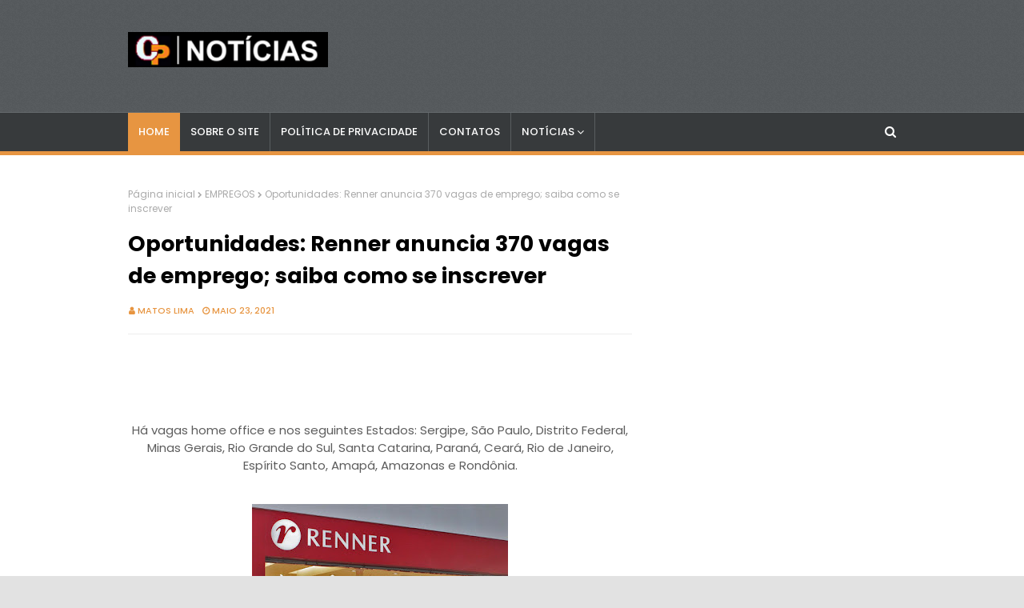

--- FILE ---
content_type: text/html; charset=utf-8
request_url: https://www.google.com/recaptcha/api2/aframe
body_size: 266
content:
<!DOCTYPE HTML><html><head><meta http-equiv="content-type" content="text/html; charset=UTF-8"></head><body><script nonce="CobaYh-Z--EzN-TU_m_6bA">/** Anti-fraud and anti-abuse applications only. See google.com/recaptcha */ try{var clients={'sodar':'https://pagead2.googlesyndication.com/pagead/sodar?'};window.addEventListener("message",function(a){try{if(a.source===window.parent){var b=JSON.parse(a.data);var c=clients[b['id']];if(c){var d=document.createElement('img');d.src=c+b['params']+'&rc='+(localStorage.getItem("rc::a")?sessionStorage.getItem("rc::b"):"");window.document.body.appendChild(d);sessionStorage.setItem("rc::e",parseInt(sessionStorage.getItem("rc::e")||0)+1);localStorage.setItem("rc::h",'1769038754145');}}}catch(b){}});window.parent.postMessage("_grecaptcha_ready", "*");}catch(b){}</script></body></html>

--- FILE ---
content_type: text/javascript; charset=UTF-8
request_url: https://www.contratandoprofessores.com/feeds/posts/default?alt=json-in-script&max-results=4&callback=jQuery112409592524117806169_1769038752183&_=1769038752184
body_size: 7202
content:
// API callback
jQuery112409592524117806169_1769038752183({"version":"1.0","encoding":"UTF-8","feed":{"xmlns":"http://www.w3.org/2005/Atom","xmlns$openSearch":"http://a9.com/-/spec/opensearchrss/1.0/","xmlns$blogger":"http://schemas.google.com/blogger/2008","xmlns$georss":"http://www.georss.org/georss","xmlns$gd":"http://schemas.google.com/g/2005","xmlns$thr":"http://purl.org/syndication/thread/1.0","id":{"$t":"tag:blogger.com,1999:blog-6510729633817421850"},"updated":{"$t":"2026-01-11T06:09:22.300-03:00"},"category":[{"term":"CONCURSOS"},{"term":"SÃO PAULO"},{"term":"EMPREGOS"},{"term":"PROCESSO SELETIVO"},{"term":"DICAS"},{"term":"EDUCAÇÃO"},{"term":"NOTÍCIAS"},{"term":"ECONOMIA"},{"term":"RIO DE JANEIRO"},{"term":"ESTÁGIOS"},{"term":"SETOR 3"},{"term":"CURSOS"},{"term":"BAHIA"},{"term":"PARANÁ"},{"term":"MINAS GERAIS"},{"term":"SANTA CATARINA"},{"term":"SESI\/SENAI"},{"term":"GOIÁS\/DF"},{"term":"PERNAMBUCO"},{"term":"BRASIL"},{"term":"SENAC\/SESC"},{"term":"CEARÁ"},{"term":"NACIONAL"},{"term":"BEM-ESTAR \u0026 SAÚDE"},{"term":"conc"}],"title":{"type":"text","$t":"CP Notícias"},"subtitle":{"type":"html","$t":""},"link":[{"rel":"http://schemas.google.com/g/2005#feed","type":"application/atom+xml","href":"https:\/\/www.contratandoprofessores.com\/feeds\/posts\/default"},{"rel":"self","type":"application/atom+xml","href":"https:\/\/www.blogger.com\/feeds\/6510729633817421850\/posts\/default?alt=json-in-script\u0026max-results=4"},{"rel":"alternate","type":"text/html","href":"https:\/\/www.contratandoprofessores.com\/"},{"rel":"hub","href":"http://pubsubhubbub.appspot.com/"},{"rel":"next","type":"application/atom+xml","href":"https:\/\/www.blogger.com\/feeds\/6510729633817421850\/posts\/default?alt=json-in-script\u0026start-index=5\u0026max-results=4"}],"author":[{"name":{"$t":"Matos Lima"},"uri":{"$t":"http:\/\/www.blogger.com\/profile\/13497687178426173044"},"email":{"$t":"noreply@blogger.com"},"gd$image":{"rel":"http://schemas.google.com/g/2005#thumbnail","width":"16","height":"16","src":"https:\/\/img1.blogblog.com\/img\/b16-rounded.gif"}}],"generator":{"version":"7.00","uri":"http://www.blogger.com","$t":"Blogger"},"openSearch$totalResults":{"$t":"8140"},"openSearch$startIndex":{"$t":"1"},"openSearch$itemsPerPage":{"$t":"4"},"entry":[{"id":{"$t":"tag:blogger.com,1999:blog-6510729633817421850.post-1943346184633034761"},"published":{"$t":"2026-01-09T12:11:00.001-03:00"},"updated":{"$t":"2026-01-09T12:11:39.884-03:00"},"title":{"type":"text","$t":"Processo Seletivo em RJ com 124 vagas e salários de até R$ 6.248,54"},"content":{"type":"html","$t":"\u003Ch1\u003E\u003Cdiv class=\"separator\" style=\"clear: both; text-align: center;\"\u003E\u003Ca href=\"https:\/\/blogger.googleusercontent.com\/img\/b\/R29vZ2xl\/AVvXsEjUAsTQlPQIrc79YsUunm3Weoub-PO4EUZXriCNEj_JXp9ML87Tvw6PgQeQLNxRLjKcQylxjM7LdFhDg9AOE8b1l1vKOFOwGP3UprFhgXuBLEwp7n74zilxs6vAHBRHfF_wdzISWzJB12rLMbEx-HMQZHvuLoP6wy0B4CbJ4pR9trXp8wtrapZCVjrNqKM\/s2354\/TDGYASHJ2DSA.png\" imageanchor=\"1\" style=\"margin-left: 1em; margin-right: 1em;\"\u003E\u003Cimg border=\"0\" data-original-height=\"1487\" data-original-width=\"2354\" height=\"202\" src=\"https:\/\/blogger.googleusercontent.com\/img\/b\/R29vZ2xl\/AVvXsEjUAsTQlPQIrc79YsUunm3Weoub-PO4EUZXriCNEj_JXp9ML87Tvw6PgQeQLNxRLjKcQylxjM7LdFhDg9AOE8b1l1vKOFOwGP3UprFhgXuBLEwp7n74zilxs6vAHBRHfF_wdzISWzJB12rLMbEx-HMQZHvuLoP6wy0B4CbJ4pR9trXp8wtrapZCVjrNqKM\/s320\/TDGYASHJ2DSA.png\" width=\"320\" \/\u003E\u003C\/a\u003E\u003C\/div\u003E\u003Cbr \/\u003E\u003Cspan style=\"font-family: arial;\"\u003E\u003Cbr \/\u003E\u003C\/span\u003E\u003C\/h1\u003E\n\n\u003Cp\u003E\u003Cspan style=\"font-family: arial;\"\u003E\nNo estado do Rio de Janeiro, a\u0026nbsp;\u003Ca href=\"https:\/\/cabofrio.rj.gov.br\/\" style=\"background-color: white; box-sizing: border-box; color: #205c98; font-weight: bold; margin: 0px; padding: 0px; text-align: justify; text-decoration-line: none; text-indent: 40px;\" target=\"_blank\"\u003EPrefeitura de Cabo Frio\u003C\/a\u003E\u0026nbsp;anunciou a abertura de um \u003Cstrong\u003EProcesso Seletivo\u003C\/strong\u003E com o objetivo de \u003Cstrong\u003Econtratar profissionais\u003C\/strong\u003E para atuação por tempo determinado, com \u003Cstrong\u003Esalários de R$ 3.124,28 a R$ 6.248,54\u003C\/strong\u003E e jornadas de \u003Cstrong\u003E30 a 44 horas semanais\u003C\/strong\u003E.\n\u003C\/span\u003E\u003C\/p\u003E\n\n\u003Cp\u003E\u003Cspan style=\"font-family: arial;\"\u003E\nAs oportunidades são para candidatos com \u003Cstrong\u003Eensino fundamental, médio, técnico e superior\u003C\/strong\u003E, conforme o cargo, além de outros requisitos previstos no edital (como \u003Cstrong\u003Eregistro em conselho\u003C\/strong\u003E quando aplicável e \u003Cstrong\u003ECNH\u003C\/strong\u003E em algumas funções).\n\u003C\/span\u003E\u003C\/p\u003E\n\n\u003Cspan style=\"font-family: arial;\"\u003E\u003C!--🔥 ANÚNCIO 1 – APÓS BLOCO INICIAL--\u003E\n\u003Cscript async=\"\" crossorigin=\"anonymous\" src=\"https:\/\/pagead2.googlesyndication.com\/pagead\/js\/adsbygoogle.js?client=ca-pub-7665980295957461\"\u003E\u003C\/script\u003E\n\u003C\/span\u003E\u003Cins class=\"adsbygoogle\" data-ad-client=\"ca-pub-7665980295957461\" data-ad-format=\"auto\" data-ad-slot=\"3583816856\" data-full-width-responsive=\"true\" style=\"display: block;\"\u003E\u003C\/ins\u003E\n\u003Cspan style=\"font-family: arial;\"\u003E\u003Cscript\u003E\n     (adsbygoogle = window.adsbygoogle || []).push({});\n\u003C\/script\u003E\n\n\u003C\/span\u003E\u003Ch2\u003E\u003Cspan style=\"font-family: arial;\"\u003ECargos e vagas\u003C\/span\u003E\u003C\/h2\u003E\n\n\u003Ch3\u003E\u003Cspan style=\"font-family: arial;\"\u003EGrupo I\u003C\/span\u003E\u003C\/h3\u003E\n\u003Cul\u003E\n  \u003Cli\u003E\u003Cspan style=\"font-family: arial;\"\u003EAuxiliar de Serviços Gerais (12 vagas)\u003C\/span\u003E\u003C\/li\u003E\n  \u003Cli\u003E\u003Cspan style=\"font-family: arial;\"\u003EMotorista (1 vaga)\u003C\/span\u003E\u003C\/li\u003E\n  \u003Cli\u003E\u003Cspan style=\"font-family: arial;\"\u003EMotorista II (1 vaga)\u003C\/span\u003E\u003C\/li\u003E\n  \u003Cli\u003E\u003Cspan style=\"font-family: arial;\"\u003EVigia (3 vagas)\u003C\/span\u003E\u003C\/li\u003E\n  \u003Cli\u003E\u003Cspan style=\"font-family: arial;\"\u003EAuxiliar Administrativo (36 vagas)\u003C\/span\u003E\u003C\/li\u003E\n  \u003Cli\u003E\u003Cspan style=\"font-family: arial;\"\u003ECuidador (7 vagas)\u003C\/span\u003E\u003C\/li\u003E\n  \u003Cli\u003E\u003Cspan style=\"font-family: arial;\"\u003EAuxiliar de Saúde Bucal (3 vagas)\u003C\/span\u003E\u003C\/li\u003E\n  \u003Cli\u003E\u003Cspan style=\"font-family: arial;\"\u003ETécnico em Enfermagem (14 vagas)\u003C\/span\u003E\u003C\/li\u003E\n  \u003Cli\u003E\u003Cspan style=\"font-family: arial;\"\u003ETécnico em Laboratório (1 vaga)\u003C\/span\u003E\u003C\/li\u003E\n\u003C\/ul\u003E\n\n\u003Ch3\u003E\u003Cspan style=\"font-family: arial;\"\u003EGrupo II\u003C\/span\u003E\u003C\/h3\u003E\n\u003Cul\u003E\n  \u003Cli\u003E\u003Cspan style=\"font-family: arial;\"\u003EEnfermeiro (20 vagas)\u003C\/span\u003E\u003C\/li\u003E\n  \u003Cli\u003E\u003Cspan style=\"font-family: arial;\"\u003EFarmacêutico (3 vagas)\u003C\/span\u003E\u003C\/li\u003E\n  \u003Cli\u003E\u003Cspan style=\"font-family: arial;\"\u003EAssistente Social (2 vagas)\u003C\/span\u003E\u003C\/li\u003E\n  \u003Cli\u003E\u003Cspan style=\"font-family: arial;\"\u003ENutricionista (2 vagas)\u003C\/span\u003E\u003C\/li\u003E\n  \u003Cli\u003E\u003Cspan style=\"font-family: arial;\"\u003EFisioterapeuta (2 vagas)\u003C\/span\u003E\u003C\/li\u003E\n  \u003Cli\u003E\u003Cspan style=\"font-family: arial;\"\u003EPsicólogo (2 vagas)\u003C\/span\u003E\u003C\/li\u003E\n  \u003Cli\u003E\u003Cspan style=\"font-family: arial;\"\u003EBiólogo (2 vagas)\u003C\/span\u003E\u003C\/li\u003E\n  \u003Cli\u003E\u003Cspan style=\"font-family: arial;\"\u003EFonoaudiólogo (1 vaga)\u003C\/span\u003E\u003C\/li\u003E\n  \u003Cli\u003E\u003Cspan style=\"font-family: arial;\"\u003EEducador Físico (1 vaga)\u003C\/span\u003E\u003C\/li\u003E\n  \u003Cli\u003E\u003Cspan style=\"font-family: arial;\"\u003EOdontólogo (1 vaga)\u003C\/span\u003E\u003C\/li\u003E\n\u003C\/ul\u003E\n\n\u003Ch3\u003E\u003Cspan style=\"font-family: arial;\"\u003EGrupo III\u003C\/span\u003E\u003C\/h3\u003E\n\u003Cul\u003E\n  \u003Cli\u003E\u003Cspan style=\"font-family: arial;\"\u003EMédico Módulo de Família (10 vagas)\u003C\/span\u003E\u003C\/li\u003E\n\u003C\/ul\u003E\n\n\u003Cspan style=\"font-family: arial;\"\u003E\u003C!--🔥 ANÚNCIO 2 – MEIO (APÓS LISTA DE VAGAS)--\u003E\n\u003Cscript async=\"\" crossorigin=\"anonymous\" src=\"https:\/\/pagead2.googlesyndication.com\/pagead\/js\/adsbygoogle.js?client=ca-pub-7665980295957461\"\u003E\u003C\/script\u003E\n\u003C\/span\u003E\u003Cins class=\"adsbygoogle\" data-ad-client=\"ca-pub-7665980295957461\" data-ad-format=\"auto\" data-ad-slot=\"3583816856\" data-full-width-responsive=\"true\" style=\"display: block;\"\u003E\u003C\/ins\u003E\n\u003Cspan style=\"font-family: arial;\"\u003E\u003Cscript\u003E\n     (adsbygoogle = window.adsbygoogle || []).push({});\n\u003C\/script\u003E\n\n\u003C\/span\u003E\u003Ch2\u003E\u003Cspan style=\"font-family: arial;\"\u003EInscrições\u003C\/span\u003E\u003C\/h2\u003E\n\n\u003Cp\u003E\u003Cspan style=\"font-family: arial;\"\u003E\nPara realizar a inscrição, o candidato deverá acessar o endereço eletrônico:\u0026nbsp;\u003Ca href=\"https:\/\/prossim.uerj.br\/\" style=\"background-color: white; box-sizing: border-box; color: #205c98; font-weight: bold; margin: 0px; padding: 0px; text-align: justify; text-decoration-line: none; text-indent: 40px;\" target=\"_blank\"\u003Ehttps:\/\/prossim.uerj.br\/\u003C\/a\u003E, dentro do período definido para cada grupo:\n\u003C\/span\u003E\u003C\/p\u003E\n\n\u003Cul\u003E\n  \u003Cli\u003E\u003Cspan style=\"font-family: arial;\"\u003E\u003Cstrong\u003EGrupo I:\u003C\/strong\u003E 5 a 21 de janeiro de 2026 (até 16h do último dia)\u003C\/span\u003E\u003C\/li\u003E\n  \u003Cli\u003E\u003Cspan style=\"font-family: arial;\"\u003E\u003Cstrong\u003EGrupo II:\u003C\/strong\u003E 12 a 23 de fevereiro de 2026 (até 16h do último dia)\u003C\/span\u003E\u003C\/li\u003E\n  \u003Cli\u003E\u003Cspan style=\"font-family: arial;\"\u003E\u003Cstrong\u003EGrupo III:\u003C\/strong\u003E 20 a 30 de março de 2026 (até 16h do último dia)\u003C\/span\u003E\u003C\/li\u003E\n\u003C\/ul\u003E\n\n\u003Ch2\u003E\u003Cspan style=\"font-family: arial;\"\u003EEtapas da seleção\u003C\/span\u003E\u003C\/h2\u003E\n\n\u003Cp\u003E\u003Cspan style=\"font-family: arial;\"\u003E\nComo forma de seleção, os candidatos serão avaliados mediante \u003Cstrong\u003Eanálise de currículo\u003C\/strong\u003E, de acordo com os critérios de pontuação previstos no edital.\n\u003C\/span\u003E\u003C\/p\u003E\n\n\u003Ch2\u003E\u003Cspan style=\"font-family: arial;\"\u003EValidade\u003C\/span\u003E\u003C\/h2\u003E\n\n\u003Cp\u003E\u003Cspan style=\"font-family: arial;\"\u003E\nO prazo de validade do Processo Seletivo é de \u003Cstrong\u003E12 meses\u003C\/strong\u003E, a contar da data da homologação, com possibilidade de prorrogação por igual período.\n\u003C\/span\u003E\u003C\/p\u003E\n\n\u003Cspan style=\"font-family: arial;\"\u003E\u003C!--🔥 ANÚNCIO 3 – FINAL--\u003E\n\u003Cscript async=\"\" crossorigin=\"anonymous\" src=\"https:\/\/pagead2.googlesyndication.com\/pagead\/js\/adsbygoogle.js?client=ca-pub-7665980295957461\"\u003E\u003C\/script\u003E\n\u003C\/span\u003E\u003Cins class=\"adsbygoogle\" data-ad-client=\"ca-pub-7665980295957461\" data-ad-format=\"auto\" data-ad-slot=\"3583816856\" data-full-width-responsive=\"true\" style=\"display: block;\"\u003E\u003C\/ins\u003E\n\u003Cspan style=\"font-family: arial;\"\u003E\u003Cscript\u003E\n     (adsbygoogle = window.adsbygoogle || []).push({});\n\u003C\/script\u003E\n\n\u003C\/span\u003E\u003Ch2\u003E\u003Cspan style=\"font-family: arial;\"\u003EMais informações\u003C\/span\u003E\u003C\/h2\u003E\n\n\u003Cp\u003E\u003Cspan style=\"font-family: arial;\"\u003E\nMais detalhes, requisitos e critérios de pontuação podem ser consultados no \u003Cstrong\u003Eedital completo\u003C\/strong\u003E divulgado pela Prefeitura de Cabo Frio.\n\u003C\/span\u003E\u003C\/p\u003E\n"},"link":[{"rel":"replies","type":"application/atom+xml","href":"https:\/\/www.contratandoprofessores.com\/feeds\/1943346184633034761\/comments\/default","title":"Postar comentários"},{"rel":"replies","type":"text/html","href":"https:\/\/www.contratandoprofessores.com\/2026\/01\/processo-seletivo-em-rj-com-124-vagas-e.html#comment-form","title":"0 Comentários"},{"rel":"edit","type":"application/atom+xml","href":"https:\/\/www.blogger.com\/feeds\/6510729633817421850\/posts\/default\/1943346184633034761"},{"rel":"self","type":"application/atom+xml","href":"https:\/\/www.blogger.com\/feeds\/6510729633817421850\/posts\/default\/1943346184633034761"},{"rel":"alternate","type":"text/html","href":"https:\/\/www.contratandoprofessores.com\/2026\/01\/processo-seletivo-em-rj-com-124-vagas-e.html","title":"Processo Seletivo em RJ com 124 vagas e salários de até R$ 6.248,54"}],"author":[{"name":{"$t":"Ana Hilda"},"uri":{"$t":"http:\/\/www.blogger.com\/profile\/11576709688666391642"},"email":{"$t":"noreply@blogger.com"},"gd$image":{"rel":"http://schemas.google.com/g/2005#thumbnail","width":"16","height":"16","src":"https:\/\/img1.blogblog.com\/img\/b16-rounded.gif"}}],"media$thumbnail":{"xmlns$media":"http://search.yahoo.com/mrss/","url":"https:\/\/blogger.googleusercontent.com\/img\/b\/R29vZ2xl\/AVvXsEjUAsTQlPQIrc79YsUunm3Weoub-PO4EUZXriCNEj_JXp9ML87Tvw6PgQeQLNxRLjKcQylxjM7LdFhDg9AOE8b1l1vKOFOwGP3UprFhgXuBLEwp7n74zilxs6vAHBRHfF_wdzISWzJB12rLMbEx-HMQZHvuLoP6wy0B4CbJ4pR9trXp8wtrapZCVjrNqKM\/s72-c\/TDGYASHJ2DSA.png","height":"72","width":"72"},"thr$total":{"$t":"0"}},{"id":{"$t":"tag:blogger.com,1999:blog-6510729633817421850.post-8494209467679387819"},"published":{"$t":"2026-01-09T11:20:00.002-03:00"},"updated":{"$t":"2026-01-09T11:20:11.870-03:00"},"title":{"type":"text","$t":"Concurso Público do CRFa-1ª Região no RJ: salários de R$ 2.777,41 a R$ 4.862,45"},"content":{"type":"html","$t":"\u003Ch1\u003E\u003Cdiv class=\"separator\" style=\"clear: both; text-align: center;\"\u003E\u003Ca href=\"https:\/\/blogger.googleusercontent.com\/img\/b\/R29vZ2xl\/AVvXsEisjembd3g8ZUoKzko8eWzavSznjKxwOb1l0XxQmv0iogS7PpW_wTSjlmuahAK8VO_vkjzCQsYBacXkLQJFztY4usY46ylx6i7URc6Qd5QAynRVVtShixcjU9Kv71TRxGZhj0dpMx4oCijZ06YGAxs1u3x3vFydJtZA3NNEEMAAM1pU6Z3CT9a912fxWNg\/s2354\/dtgsayhuj2dsa.png\" imageanchor=\"1\" style=\"margin-left: 1em; margin-right: 1em;\"\u003E\u003Cimg border=\"0\" data-original-height=\"1487\" data-original-width=\"2354\" height=\"202\" src=\"https:\/\/blogger.googleusercontent.com\/img\/b\/R29vZ2xl\/AVvXsEisjembd3g8ZUoKzko8eWzavSznjKxwOb1l0XxQmv0iogS7PpW_wTSjlmuahAK8VO_vkjzCQsYBacXkLQJFztY4usY46ylx6i7URc6Qd5QAynRVVtShixcjU9Kv71TRxGZhj0dpMx4oCijZ06YGAxs1u3x3vFydJtZA3NNEEMAAM1pU6Z3CT9a912fxWNg\/s320\/dtgsayhuj2dsa.png\" width=\"320\" \/\u003E\u003C\/a\u003E\u003C\/div\u003E\u003Cbr \/\u003E\u003Cspan style=\"font-family: arial;\"\u003E\u003Cbr \/\u003E\u003C\/span\u003E\u003C\/h1\u003E\n\n\u003Cp\u003E\u003Cspan style=\"font-family: arial;\"\u003E\nO\u0026nbsp;\u003Ca href=\"https:\/\/crefono1.org.br\/\" style=\"background-color: white; box-sizing: border-box; color: #205c98; font-weight: bold; margin: 0px; padding: 0px; text-align: justify; text-decoration-line: none; text-indent: 40px;\" target=\"_blank\"\u003EConselho Regional De Fonoaudiologia Da 1ª Região - CRFa - 1ª Região\u003C\/a\u003E\u0026nbsp;anunciou a abertura de \u003Cstrong\u003EConcurso Público\u003C\/strong\u003E com o objetivo de \u003Cstrong\u003Econtratar e formar cadastro de reserva\u003C\/strong\u003E de profissionais para atuação no \u003Cstrong\u003ERio de Janeiro\u003C\/strong\u003E, com \u003Cstrong\u003Esalários de R$ 2.777,41 a R$ 4.862,45\u003C\/strong\u003E e \u003Cstrong\u003Ebenefícios\u003C\/strong\u003E.\n\u003C\/span\u003E\u003C\/p\u003E\n\n\u003Cp\u003E\u003Cspan style=\"font-family: arial;\"\u003E\nAs oportunidades contemplam candidatos de \u003Cstrong\u003Enível médio e nível superior\u003C\/strong\u003E, conforme o cargo pretendido, para jornada de \u003Cstrong\u003E30 a 40 horas semanais\u003C\/strong\u003E.\n\u003C\/span\u003E\u003C\/p\u003E\n\n\u003Cspan style=\"font-family: arial;\"\u003E\u003C!--🔥 ANÚNCIO 1 – APÓS BLOCO INICIAL--\u003E\n\u003Cscript async=\"\" crossorigin=\"anonymous\" src=\"https:\/\/pagead2.googlesyndication.com\/pagead\/js\/adsbygoogle.js?client=ca-pub-7665980295957461\"\u003E\u003C\/script\u003E\n\u003C\/span\u003E\u003Cins class=\"adsbygoogle\" data-ad-client=\"ca-pub-7665980295957461\" data-ad-format=\"auto\" data-ad-slot=\"3583816856\" data-full-width-responsive=\"true\" style=\"display: block;\"\u003E\u003C\/ins\u003E\n\u003Cspan style=\"font-family: arial;\"\u003E\u003Cscript\u003E\n     (adsbygoogle = window.adsbygoogle || []).push({});\n\u003C\/script\u003E\n\n\u003C\/span\u003E\u003Ch2\u003E\u003Cspan style=\"font-family: arial;\"\u003ECargos\u003C\/span\u003E\u003C\/h2\u003E\n\n\u003Cul\u003E\n  \u003Cli\u003E\u003Cspan style=\"font-family: arial;\"\u003EAssistente Administrativo\u003C\/span\u003E\u003C\/li\u003E\n  \u003Cli\u003E\u003Cspan style=\"font-family: arial;\"\u003EAnalista Administrativo\u003C\/span\u003E\u003C\/li\u003E\n  \u003Cli\u003E\u003Cspan style=\"font-family: arial;\"\u003EContador\u003C\/span\u003E\u003C\/li\u003E\n  \u003Cli\u003E\u003Cspan style=\"font-family: arial;\"\u003EFonoaudiólogo Fiscal (\u003Cstrong\u003E2 vagas\u003C\/strong\u003E)\u003C\/span\u003E\u003C\/li\u003E\n\u003C\/ul\u003E\n\n\u003Ch2\u003E\u003Cspan style=\"font-family: arial;\"\u003ERequisitos\u003C\/span\u003E\u003C\/h2\u003E\n\n\u003Cp\u003E\u003Cspan style=\"font-family: arial;\"\u003E\nPara concorrer, é necessário possuir a escolaridade exigida para o cargo (nível médio ou superior), ter \u003Cstrong\u003Eidade mínima de 18 anos\u003C\/strong\u003E, \u003Cstrong\u003Eresidir na área de abrangência de atuação\u003C\/strong\u003E e atender aos demais requisitos descritos no edital.\n\u003C\/span\u003E\u003C\/p\u003E\n\n\u003Cspan style=\"font-family: arial;\"\u003E\u003C!--🔥 ANÚNCIO 2 – MEIO (APÓS BLOCO DE CARGOS\/REQUISITOS)--\u003E\n\u003Cscript async=\"\" crossorigin=\"anonymous\" src=\"https:\/\/pagead2.googlesyndication.com\/pagead\/js\/adsbygoogle.js?client=ca-pub-7665980295957461\"\u003E\u003C\/script\u003E\n\u003C\/span\u003E\u003Cins class=\"adsbygoogle\" data-ad-client=\"ca-pub-7665980295957461\" data-ad-format=\"auto\" data-ad-slot=\"3583816856\" data-full-width-responsive=\"true\" style=\"display: block;\"\u003E\u003C\/ins\u003E\n\u003Cspan style=\"font-family: arial;\"\u003E\u003Cscript\u003E\n     (adsbygoogle = window.adsbygoogle || []).push({});\n\u003C\/script\u003E\n\n\u003C\/span\u003E\u003Ch2\u003E\u003Cspan style=\"font-family: arial;\"\u003EInscrições\u003C\/span\u003E\u003C\/h2\u003E\n\n\u003Cp\u003E\u003Cspan style=\"font-family: arial;\"\u003E\nAs inscrições serão realizadas a partir das \u003Cstrong\u003E10h do dia 22 de dezembro de 2025\u003C\/strong\u003E até às \u003Cstrong\u003E23h do dia 5 de fevereiro de 2026\u003C\/strong\u003E, via internet, pelo site do\u0026nbsp;\u003Cspan style=\"background-color: white; color: #212529; text-align: justify; text-indent: 40px;\"\u003E\u0026nbsp;\u003C\/span\u003E\u003Ca href=\"https:\/\/quadrix.selecao.net.br\/\" style=\"background-color: white; box-sizing: border-box; color: #205c98; font-weight: bold; margin: 0px; padding: 0px; text-align: justify; text-decoration-line: none; text-indent: 40px;\" target=\"_blank\"\u003EInstituto Quadrix\u003C\/a\u003E.\n\u003C\/span\u003E\u003C\/p\u003E\n\n\u003Ch2\u003E\u003Cspan style=\"font-family: arial;\"\u003EEtapas da seleção\u003C\/span\u003E\u003C\/h2\u003E\n\n\u003Cp\u003E\u003Cspan style=\"font-family: arial;\"\u003E\nA classificação dos candidatos ocorrerá por meio de:\n\u003C\/span\u003E\u003C\/p\u003E\n\n\u003Cul\u003E\n  \u003Cli\u003E\u003Cspan style=\"font-family: arial;\"\u003E\u003Cstrong\u003EProva objetiva\u003C\/strong\u003E (prevista para \u003Cstrong\u003E22 de março de 2026\u003C\/strong\u003E)\u003C\/span\u003E\u003C\/li\u003E\n\u003C\/ul\u003E\n\n\u003Cp\u003E\u003Cspan style=\"font-family: arial;\"\u003E\nO conteúdo programático será composto por questões de:\n\u003Cstrong\u003ELíngua Portuguesa\u003C\/strong\u003E, \u003Cstrong\u003EMatemática\u003C\/strong\u003E, \u003Cstrong\u003EConhecimentos Gerais\u003C\/strong\u003E e \u003Cstrong\u003EConhecimentos Específicos\u003C\/strong\u003E.\n\u003C\/span\u003E\u003C\/p\u003E\n\n\u003Ch2\u003E\u003Cspan style=\"font-family: arial;\"\u003EValidade\u003C\/span\u003E\u003C\/h2\u003E\n\n\u003Cp\u003E\u003Cspan style=\"font-family: arial;\"\u003E\nO Concurso Público terá validade de \u003Cstrong\u003Edois anos\u003C\/strong\u003E, contados a partir da homologação do resultado final, podendo ser prorrogado por igual período.\n\u003C\/span\u003E\u003C\/p\u003E\n\n\u003Cspan style=\"font-family: arial;\"\u003E\u003C!--🔥 ANÚNCIO 3 – FINAL--\u003E\n\u003Cscript async=\"\" crossorigin=\"anonymous\" src=\"https:\/\/pagead2.googlesyndication.com\/pagead\/js\/adsbygoogle.js?client=ca-pub-7665980295957461\"\u003E\u003C\/script\u003E\n\u003C\/span\u003E\u003Cins class=\"adsbygoogle\" data-ad-client=\"ca-pub-7665980295957461\" data-ad-format=\"auto\" data-ad-slot=\"3583816856\" data-full-width-responsive=\"true\" style=\"display: block;\"\u003E\u003C\/ins\u003E\n\u003Cspan style=\"font-family: arial;\"\u003E\u003Cscript\u003E\n     (adsbygoogle = window.adsbygoogle || []).push({});\n\u003C\/script\u003E\n\n\u003C\/span\u003E\u003Ch2\u003E\u003Cspan style=\"font-family: arial;\"\u003EMais informações\u003C\/span\u003E\u003C\/h2\u003E\n\n\u003Cp\u003E\u003Cspan style=\"font-family: arial;\"\u003E\nPara conferir todos os requisitos, atribuições, conteúdo completo e demais orientações, acesse o \u003Cstrong\u003Eedital de abertura\u003C\/strong\u003E disponibilizado pela organizadora.\n\u003Cbr \/\u003E\u003Cbr \/\u003E\u003C\/span\u003E\u003C\/p\u003E\u003Cul style=\"text-align: left;\"\u003E\u003Cli\u003E\u003Cspan style=\"font-family: arial;\"\u003EAcesse o Edital:\u0026nbsp;\u003Ca href=\"Instituto Quadrix.\" style=\"background-color: white; box-sizing: border-box; color: #205c98; font-weight: bold; margin: 0px; padding: 0px; text-align: justify; text-decoration-line: none; text-indent: 40px;\" target=\"_blank\"\u003Ehttps:\/\/quadrix.selecao.net.br\/informacoes\/1017\/\u003C\/a\u003E.\u003C\/span\u003E\u003C\/li\u003E\u003C\/ul\u003E\u003Cp\u003E\u003C\/p\u003E\n"},"link":[{"rel":"replies","type":"application/atom+xml","href":"https:\/\/www.contratandoprofessores.com\/feeds\/8494209467679387819\/comments\/default","title":"Postar comentários"},{"rel":"replies","type":"text/html","href":"https:\/\/www.contratandoprofessores.com\/2026\/01\/concurso-publico-do-crfa-1-regiao-no-rj.html#comment-form","title":"0 Comentários"},{"rel":"edit","type":"application/atom+xml","href":"https:\/\/www.blogger.com\/feeds\/6510729633817421850\/posts\/default\/8494209467679387819"},{"rel":"self","type":"application/atom+xml","href":"https:\/\/www.blogger.com\/feeds\/6510729633817421850\/posts\/default\/8494209467679387819"},{"rel":"alternate","type":"text/html","href":"https:\/\/www.contratandoprofessores.com\/2026\/01\/concurso-publico-do-crfa-1-regiao-no-rj.html","title":"Concurso Público do CRFa-1ª Região no RJ: salários de R$ 2.777,41 a R$ 4.862,45"}],"author":[{"name":{"$t":"Ana Hilda"},"uri":{"$t":"http:\/\/www.blogger.com\/profile\/11576709688666391642"},"email":{"$t":"noreply@blogger.com"},"gd$image":{"rel":"http://schemas.google.com/g/2005#thumbnail","width":"16","height":"16","src":"https:\/\/img1.blogblog.com\/img\/b16-rounded.gif"}}],"media$thumbnail":{"xmlns$media":"http://search.yahoo.com/mrss/","url":"https:\/\/blogger.googleusercontent.com\/img\/b\/R29vZ2xl\/AVvXsEisjembd3g8ZUoKzko8eWzavSznjKxwOb1l0XxQmv0iogS7PpW_wTSjlmuahAK8VO_vkjzCQsYBacXkLQJFztY4usY46ylx6i7URc6Qd5QAynRVVtShixcjU9Kv71TRxGZhj0dpMx4oCijZ06YGAxs1u3x3vFydJtZA3NNEEMAAM1pU6Z3CT9a912fxWNg\/s72-c\/dtgsayhuj2dsa.png","height":"72","width":"72"},"thr$total":{"$t":"0"}},{"id":{"$t":"tag:blogger.com,1999:blog-6510729633817421850.post-5304193660469071819"},"published":{"$t":"2026-01-08T17:53:00.001-03:00"},"updated":{"$t":"2026-01-08T17:53:52.105-03:00"},"title":{"type":"text","$t":"Processo Seletivo da Marinha abre 409 vagas com salários para níveis fundamental e médio no RJ"},"content":{"type":"html","$t":"\u003Ch1\u003E\u003Cdiv class=\"separator\" style=\"clear: both; text-align: center;\"\u003E\u003Ca href=\"https:\/\/blogger.googleusercontent.com\/img\/b\/R29vZ2xl\/AVvXsEi4yKPANp-3hcfQo4ihsFBf8IqDJrh7Dhpbw9j5UKUtdeQlBIVSlt6SYqhBJ0MKWDNEGz-yWE9Etiowwm6M_X-MaFmP4xDgU5JbBLI6NmfhwO1qBZSnQHSCltSZaCVFzVVa9Mw7vc-cvgz1PVhTG85gaX6rf6jOTr9D34UrtTR16C-MSxO0-8Gh4egVRzo\/s2113\/DSADSAD2DSA.png\" imageanchor=\"1\" style=\"margin-left: 1em; margin-right: 1em;\"\u003E\u003Cimg border=\"0\" data-original-height=\"1136\" data-original-width=\"2113\" height=\"172\" src=\"https:\/\/blogger.googleusercontent.com\/img\/b\/R29vZ2xl\/AVvXsEi4yKPANp-3hcfQo4ihsFBf8IqDJrh7Dhpbw9j5UKUtdeQlBIVSlt6SYqhBJ0MKWDNEGz-yWE9Etiowwm6M_X-MaFmP4xDgU5JbBLI6NmfhwO1qBZSnQHSCltSZaCVFzVVa9Mw7vc-cvgz1PVhTG85gaX6rf6jOTr9D34UrtTR16C-MSxO0-8Gh4egVRzo\/s320\/DSADSAD2DSA.png\" width=\"320\" \/\u003E\u003C\/a\u003E\u003C\/div\u003E\u003Cbr \/\u003E\u003Cspan style=\"font-family: arial;\"\u003E\u003Cbr \/\u003E\u003C\/span\u003E\u003C\/h1\u003E\n\n\u003Cp\u003E\u003Cspan style=\"font-family: arial;\"\u003E\nA\u0026nbsp;\u003Cspan style=\"background-color: white; color: #212529; text-align: justify; text-indent: 40px;\"\u003E\u0026nbsp;\u003C\/span\u003E\u003Ca href=\"https:\/\/www.marinha.mil.br\/\" style=\"background-color: white; box-sizing: border-box; color: #205c98; font-weight: bold; margin: 0px; padding: 0px; text-align: justify; text-decoration-line: none; text-indent: 40px;\" target=\"_blank\"\u003EMarinha do Brasil\u003C\/a\u003E, por meio do \u003Cstrong\u003EComando do 1º Distrito Naval (Com1ºDN)\u003C\/strong\u003E, anunciou a abertura de inscrições para um \u003Cstrong\u003EProcesso Seletivo\u003C\/strong\u003E com o objetivo de preencher \u003Cstrong\u003E409 vagas\u003C\/strong\u003E para a prestação do \u003Cstrong\u003EServiço Militar Voluntário\u003C\/strong\u003E como \u003Cstrong\u003EPraças\u003C\/strong\u003E, com \u003Cstrong\u003Eremuneração prevista conforme legislação militar vigente\u003C\/strong\u003E.\n\u003C\/span\u003E\u003C\/p\u003E\n\n\u003Cp\u003E\u003Cspan style=\"font-family: arial;\"\u003E\nPodem concorrer candidatos com \u003Cstrong\u003Eensino fundamental e ensino médio\u003C\/strong\u003E, conforme a habilitação escolhida. Para algumas áreas, podem existir requisitos específicos informados no edital.\n\u003C\/span\u003E\u003C\/p\u003E\n\n\u003Cspan style=\"font-family: arial;\"\u003E\u003C!--🔥 ANÚNCIO 1 – APÓS BLOCO INICIAL--\u003E\n\u003Cscript async=\"\" crossorigin=\"anonymous\" src=\"https:\/\/pagead2.googlesyndication.com\/pagead\/js\/adsbygoogle.js?client=ca-pub-7665980295957461\"\u003E\u003C\/script\u003E\n\u003C\/span\u003E\u003Cins class=\"adsbygoogle\" data-ad-client=\"ca-pub-7665980295957461\" data-ad-format=\"auto\" data-ad-slot=\"3583816856\" data-full-width-responsive=\"true\" style=\"display: block;\"\u003E\u003C\/ins\u003E\n\u003Cspan style=\"font-family: arial;\"\u003E\u003Cscript\u003E\n     (adsbygoogle = window.adsbygoogle || []).push({});\n\u003C\/script\u003E\n\n\u003C\/span\u003E\u003Ch2\u003E\u003Cspan style=\"font-family: arial;\"\u003EHabilitações e vagas\u003C\/span\u003E\u003C\/h2\u003E\n\n\u003Cul\u003E\n  \u003Cli\u003E\u003Cspan style=\"font-family: arial;\"\u003EEdificação (6 vagas)\u003C\/span\u003E\u003C\/li\u003E\n  \u003Cli\u003E\u003Cspan style=\"font-family: arial;\"\u003EEletrônica (6 vagas)\u003C\/span\u003E\u003C\/li\u003E\n  \u003Cli\u003E\u003Cspan style=\"font-family: arial;\"\u003EGráfica (3 vagas)\u003C\/span\u003E\u003C\/li\u003E\n  \u003Cli\u003E\u003Cspan style=\"font-family: arial;\"\u003EMecânica (5 vagas)\u003C\/span\u003E\u003C\/li\u003E\n  \u003Cli\u003E\u003Cspan style=\"font-family: arial;\"\u003EMetalurgia (16 vagas)\u003C\/span\u003E\u003C\/li\u003E\n  \u003Cli\u003E\u003Cspan style=\"font-family: arial;\"\u003EMotores (21 vagas)\u003C\/span\u003E\u003C\/li\u003E\n  \u003Cli\u003E\u003Cspan style=\"font-family: arial;\"\u003EQuímica (2 vagas)\u003C\/span\u003E\u003C\/li\u003E\n  \u003Cli\u003E\u003Cspan style=\"font-family: arial;\"\u003ETelecomunicações (2 vagas)\u003C\/span\u003E\u003C\/li\u003E\n  \u003Cli\u003E\u003Cspan style=\"font-family: arial;\"\u003EEletrotécnica (16 vagas)\u003C\/span\u003E\u003C\/li\u003E\n  \u003Cli\u003E\u003Cspan style=\"font-family: arial;\"\u003EEstruturas Navais (1 vaga)\u003C\/span\u003E\u003C\/li\u003E\n  \u003Cli\u003E\u003Cspan style=\"font-family: arial;\"\u003EMarcenaria (7 vagas)\u003C\/span\u003E\u003C\/li\u003E\n  \u003Cli\u003E\u003Cspan style=\"font-family: arial;\"\u003EAdministração Hospitalar (5 vagas)\u003C\/span\u003E\u003C\/li\u003E\n  \u003Cli\u003E\u003Cspan style=\"font-family: arial;\"\u003EEnfermagem (117 vagas)\u003C\/span\u003E\u003C\/li\u003E\n  \u003Cli\u003E\u003Cspan style=\"font-family: arial;\"\u003EHigiene Dental (12 vagas)\u003C\/span\u003E\u003C\/li\u003E\n  \u003Cli\u003E\u003Cspan style=\"font-family: arial;\"\u003ENutrição e Dietética (2 vagas)\u003C\/span\u003E\u003C\/li\u003E\n  \u003Cli\u003E\u003Cspan style=\"font-family: arial;\"\u003EPatologia Clínica (13 vagas)\u003C\/span\u003E\u003C\/li\u003E\n  \u003Cli\u003E\u003Cspan style=\"font-family: arial;\"\u003EPrótese Dentária (5 vagas)\u003C\/span\u003E\u003C\/li\u003E\n  \u003Cli\u003E\u003Cspan style=\"font-family: arial;\"\u003ERadiologia Médica (11 vagas)\u003C\/span\u003E\u003C\/li\u003E\n  \u003Cli\u003E\u003Cspan style=\"font-family: arial;\"\u003ETécnico em Farmácia (20 vagas)\u003C\/span\u003E\u003C\/li\u003E\n  \u003Cli\u003E\u003Cspan style=\"font-family: arial;\"\u003EAdministração (40 vagas)\u003C\/span\u003E\u003C\/li\u003E\n  \u003Cli\u003E\u003Cspan style=\"font-family: arial;\"\u003ECiências Contábeis (7 vagas)\u003C\/span\u003E\u003C\/li\u003E\n  \u003Cli\u003E\u003Cspan style=\"font-family: arial;\"\u003EPaioleiro (2 vagas)\u003C\/span\u003E\u003C\/li\u003E\n  \u003Cli\u003E\u003Cspan style=\"font-family: arial;\"\u003EProcessamento de Dados (9 vagas)\u003C\/span\u003E\u003C\/li\u003E\n  \u003Cli\u003E\u003Cspan style=\"font-family: arial;\"\u003EComunicação Social (14 vagas)\u003C\/span\u003E\u003C\/li\u003E\n  \u003Cli\u003E\u003Cspan style=\"font-family: arial;\"\u003EArrumador (3 vagas)\u003C\/span\u003E\u003C\/li\u003E\n  \u003Cli\u003E\u003Cspan style=\"font-family: arial;\"\u003EBarbeiro (7 vagas)\u003C\/span\u003E\u003C\/li\u003E\n  \u003Cli\u003E\u003Cspan style=\"font-family: arial;\"\u003ECozinheiro (3 vagas)\u003C\/span\u003E\u003C\/li\u003E\n  \u003Cli\u003E\u003Cspan style=\"font-family: arial;\"\u003EMotorista (54 vagas)\u003C\/span\u003E\u003C\/li\u003E\n\u003C\/ul\u003E\n\n\u003Cspan style=\"font-family: arial;\"\u003E\u003C!--🔥 ANÚNCIO 2 – MEIO (APÓS LISTA DE VAGAS)--\u003E\n\u003Cscript async=\"\" crossorigin=\"anonymous\" src=\"https:\/\/pagead2.googlesyndication.com\/pagead\/js\/adsbygoogle.js?client=ca-pub-7665980295957461\"\u003E\u003C\/script\u003E\n\u003C\/span\u003E\u003Cins class=\"adsbygoogle\" data-ad-client=\"ca-pub-7665980295957461\" data-ad-format=\"auto\" data-ad-slot=\"3583816856\" data-full-width-responsive=\"true\" style=\"display: block;\"\u003E\u003C\/ins\u003E\n\u003Cspan style=\"font-family: arial;\"\u003E\u003Cscript\u003E\n     (adsbygoogle = window.adsbygoogle || []).push({});\n\u003C\/script\u003E\n\n\u003C\/span\u003E\u003Ch2\u003E\u003Cspan style=\"font-family: arial;\"\u003EInscrições\u003C\/span\u003E\u003C\/h2\u003E\n\n\u003Cp\u003E\u003Cspan style=\"font-family: arial;\"\u003E\nOs interessados poderão se inscrever no período de \u003Cstrong\u003E9 de dezembro de 2025 a 27 de janeiro de 2026\u003C\/strong\u003E, por meio do\u0026nbsp;\u003Ca href=\"https:\/\/www.marinha.mil.br\/com1dn\/node\/4363\" style=\"background-color: white; box-sizing: border-box; color: #205c98; font-weight: bold; margin: 0px; padding: 0px; text-align: justify; text-decoration-line: none; text-indent: 40px;\" target=\"_blank\"\u003Esite da Marinha do Brasil\u003C\/a\u003E.\n\u003C\/span\u003E\u003C\/p\u003E\n\n\u003Ch2\u003E\u003Cspan style=\"font-family: arial;\"\u003EEtapas da seleção\u003C\/span\u003E\u003C\/h2\u003E\n\n\u003Cp\u003E\u003Cspan style=\"font-family: arial;\"\u003E\nA seleção acontecerá por meio de:\n\u003C\/span\u003E\u003C\/p\u003E\n\n\u003Cul\u003E\n  \u003Cli\u003E\u003Cspan style=\"font-family: arial;\"\u003EProva objetiva (prevista para \u003Cstrong\u003E25 de março de 2026\u003C\/strong\u003E)\u003C\/span\u003E\u003C\/li\u003E\n  \u003Cli\u003E\u003Cspan style=\"font-family: arial;\"\u003EProva de títulos\u003C\/span\u003E\u003C\/li\u003E\n  \u003Cli\u003E\u003Cspan style=\"font-family: arial;\"\u003EVerificação de dados biográficos e verificação documental\u003C\/span\u003E\u003C\/li\u003E\n  \u003Cli\u003E\u003Cspan style=\"font-family: arial;\"\u003EInspeção de saúde\u003C\/span\u003E\u003C\/li\u003E\n  \u003Cli\u003E\u003Cspan style=\"font-family: arial;\"\u003ETeste de aptidão física de ingresso\u003C\/span\u003E\u003C\/li\u003E\n  \u003Cli\u003E\u003Cspan style=\"font-family: arial;\"\u003EDesignação para incorporação\u003C\/span\u003E\u003C\/li\u003E\n\u003C\/ul\u003E\n\n\u003Ch2\u003E\u003Cspan style=\"font-family: arial;\"\u003EDuração do vínculo\u003C\/span\u003E\u003C\/h2\u003E\n\n\u003Cp\u003E\u003Cspan style=\"font-family: arial;\"\u003E\nA natureza do vínculo é \u003Cstrong\u003Etransitória\u003C\/strong\u003E, com duração máxima de \u003Cstrong\u003E96 meses\u003C\/strong\u003E, conforme informado no edital.\n\u003C\/span\u003E\u003C\/p\u003E\n\n\u003Cspan style=\"font-family: arial;\"\u003E\u003C!--🔥 ANÚNCIO 3 – FINAL--\u003E\n\u003Cscript async=\"\" crossorigin=\"anonymous\" src=\"https:\/\/pagead2.googlesyndication.com\/pagead\/js\/adsbygoogle.js?client=ca-pub-7665980295957461\"\u003E\u003C\/script\u003E\n\u003C\/span\u003E\u003Cins class=\"adsbygoogle\" data-ad-client=\"ca-pub-7665980295957461\" data-ad-format=\"auto\" data-ad-slot=\"3583816856\" data-full-width-responsive=\"true\" style=\"display: block;\"\u003E\u003C\/ins\u003E\n\u003Cspan style=\"font-family: arial;\"\u003E\u003Cscript\u003E\n     (adsbygoogle = window.adsbygoogle || []).push({});\n\u003C\/script\u003E\n\n\u003C\/span\u003E\u003Ch2\u003E\u003Cspan style=\"font-family: arial;\"\u003EMais informações\u003C\/span\u003E\u003C\/h2\u003E\n\n\u003Cp\u003E\u003Cspan style=\"font-family: arial;\"\u003E\nInformações complementares e requisitos específicos por habilitação podem ser consultados no \u003Cstrong\u003Eedital completo\u003C\/strong\u003E disponibilizado pela Marinha do Brasil.\n\u003C\/span\u003E\u003C\/p\u003E\n\u003Cdiv class=\"host-bincmiainjofjnhchmcalkanjebghoen\" style=\"position: relative; z-index: 2147483647;\"\u003E\u003C\/div\u003E"},"link":[{"rel":"replies","type":"application/atom+xml","href":"https:\/\/www.contratandoprofessores.com\/feeds\/5304193660469071819\/comments\/default","title":"Postar comentários"},{"rel":"replies","type":"text/html","href":"https:\/\/www.contratandoprofessores.com\/2026\/01\/processo-seletivo-da-marinha-abre-409.html#comment-form","title":"0 Comentários"},{"rel":"edit","type":"application/atom+xml","href":"https:\/\/www.blogger.com\/feeds\/6510729633817421850\/posts\/default\/5304193660469071819"},{"rel":"self","type":"application/atom+xml","href":"https:\/\/www.blogger.com\/feeds\/6510729633817421850\/posts\/default\/5304193660469071819"},{"rel":"alternate","type":"text/html","href":"https:\/\/www.contratandoprofessores.com\/2026\/01\/processo-seletivo-da-marinha-abre-409.html","title":"Processo Seletivo da Marinha abre 409 vagas com salários para níveis fundamental e médio no RJ"}],"author":[{"name":{"$t":"Ana Hilda"},"uri":{"$t":"http:\/\/www.blogger.com\/profile\/11576709688666391642"},"email":{"$t":"noreply@blogger.com"},"gd$image":{"rel":"http://schemas.google.com/g/2005#thumbnail","width":"16","height":"16","src":"https:\/\/img1.blogblog.com\/img\/b16-rounded.gif"}}],"media$thumbnail":{"xmlns$media":"http://search.yahoo.com/mrss/","url":"https:\/\/blogger.googleusercontent.com\/img\/b\/R29vZ2xl\/AVvXsEi4yKPANp-3hcfQo4ihsFBf8IqDJrh7Dhpbw9j5UKUtdeQlBIVSlt6SYqhBJ0MKWDNEGz-yWE9Etiowwm6M_X-MaFmP4xDgU5JbBLI6NmfhwO1qBZSnQHSCltSZaCVFzVVa9Mw7vc-cvgz1PVhTG85gaX6rf6jOTr9D34UrtTR16C-MSxO0-8Gh4egVRzo\/s72-c\/DSADSAD2DSA.png","height":"72","width":"72"},"thr$total":{"$t":"0"}},{"id":{"$t":"tag:blogger.com,1999:blog-6510729633817421850.post-7118010002261284484"},"published":{"$t":"2026-01-08T17:32:00.001-03:00"},"updated":{"$t":"2026-01-08T17:32:08.025-03:00"},"title":{"type":"text","$t":"Novo Concurso Público da UFRJ para níveis médio e superior: vencimento básico de R$ 3.090,43 + titulação"},"content":{"type":"html","$t":"\u003Ch1\u003E\u003Cdiv class=\"separator\" style=\"clear: both; text-align: center;\"\u003E\u003Ca href=\"https:\/\/blogger.googleusercontent.com\/img\/b\/R29vZ2xl\/AVvXsEiANSZtonTfbXk7iJm0mewn9qMtmn786bVNo7-C68-4shUh2ZkrWszifWfy4LjT_dBaDVMCX8AN_046CF3EntkE425hXMIetQaXvP26QBun9Ye-GbqCKdFi0RMjCWuChT5ywiR8foDoUI0svb7lbEExPNxypTnmP-lFB2ZgxU_TUI3PtiI4azlvKlv1gUU\/s2352\/DHAS2DSA2DSA.png\" imageanchor=\"1\" style=\"margin-left: 1em; margin-right: 1em;\"\u003E\u003Cimg border=\"0\" data-original-height=\"1485\" data-original-width=\"2352\" height=\"202\" src=\"https:\/\/blogger.googleusercontent.com\/img\/b\/R29vZ2xl\/AVvXsEiANSZtonTfbXk7iJm0mewn9qMtmn786bVNo7-C68-4shUh2ZkrWszifWfy4LjT_dBaDVMCX8AN_046CF3EntkE425hXMIetQaXvP26QBun9Ye-GbqCKdFi0RMjCWuChT5ywiR8foDoUI0svb7lbEExPNxypTnmP-lFB2ZgxU_TUI3PtiI4azlvKlv1gUU\/s320\/DHAS2DSA2DSA.png\" width=\"320\" \/\u003E\u003C\/a\u003E\u003C\/div\u003E\u003Cspan style=\"font-family: arial;\"\u003E\u003Cbr \/\u003E\u003C\/span\u003E\u003C\/h1\u003E\n\n\u003Cp\u003E\u003Cspan style=\"font-family: arial;\"\u003E\nA\u0026nbsp;\u003Ca href=\"https:\/\/ufrj.br\/\" style=\"background-color: white; box-sizing: border-box; color: #205c98; font-weight: bold; margin: 0px; padding: 0px; text-align: justify; text-decoration-line: none; text-indent: 40px;\" target=\"_blank\"\u003EUniversidade Federal do Rio de Janeiro (UFRJ)\u003C\/a\u003E\u0026nbsp;publicou edital de \u003Cstrong\u003EConcurso Público\u003C\/strong\u003E para a contratação de \u003Cstrong\u003E243 Técnicos-Administrativos\u003C\/strong\u003E, com oportunidades para candidatos de \u003Cstrong\u003Enível médio e nível superior\u003C\/strong\u003E.\n\u003C\/span\u003E\u003C\/p\u003E\n\n\u003Cp\u003E\u003Cspan style=\"font-family: arial;\"\u003E\nOs cargos contemplam áreas administrativas, técnicas, tecnologia da informação, saúde e engenharia, conforme distribuição prevista no edital.\n\u003C\/span\u003E\u003C\/p\u003E\n\n\u003Cspan style=\"font-family: arial;\"\u003E\u003C!--🔥 ANÚNCIO 1 – APÓS BLOCO INICIAL--\u003E\n\u003Cscript async=\"\" crossorigin=\"anonymous\" src=\"https:\/\/pagead2.googlesyndication.com\/pagead\/js\/adsbygoogle.js?client=ca-pub-7665980295957461\"\u003E\u003C\/script\u003E\n\u003C\/span\u003E\u003Cins class=\"adsbygoogle\" data-ad-client=\"ca-pub-7665980295957461\" data-ad-format=\"auto\" data-ad-slot=\"3583816856\" data-full-width-responsive=\"true\" style=\"display: block;\"\u003E\u003C\/ins\u003E\n\u003Cspan style=\"font-family: arial;\"\u003E\u003Cscript\u003E\n     (adsbygoogle = window.adsbygoogle || []).push({});\n\u003C\/script\u003E\n\n\u003C\/span\u003E\u003Ch2\u003E\u003Cspan style=\"font-family: arial;\"\u003ECargos e vagas\u003C\/span\u003E\u003C\/h2\u003E\n\n\u003Cul\u003E\n  \u003Cli\u003E\u003Cspan style=\"font-family: arial;\"\u003EAssistente em Administração (100 vagas)\u003C\/span\u003E\u003C\/li\u003E\n  \u003Cli\u003E\u003Cspan style=\"font-family: arial;\"\u003ETécnico de Laboratório - Alimentos (1 vaga)\u003C\/span\u003E\u003C\/li\u003E\n  \u003Cli\u003E\u003Cspan style=\"font-family: arial;\"\u003ETécnico de Laboratório - Análises Clínicas (2 vagas)\u003C\/span\u003E\u003C\/li\u003E\n  \u003Cli\u003E\u003Cspan style=\"font-family: arial;\"\u003ETécnico de Laboratório - Biologia (2 vagas)\u003C\/span\u003E\u003C\/li\u003E\n  \u003Cli\u003E\u003Cspan style=\"font-family: arial;\"\u003ETécnico de Laboratório - Biotério (1 vaga)\u003C\/span\u003E\u003C\/li\u003E\n  \u003Cli\u003E\u003Cspan style=\"font-family: arial;\"\u003ETécnico de Laboratório - Coleções Geopaleontológicas (1 vaga)\u003C\/span\u003E\u003C\/li\u003E\n  \u003Cli\u003E\u003Cspan style=\"font-family: arial;\"\u003ETécnico de Laboratório - Coleções Zoológicas (1 vaga)\u003C\/span\u003E\u003C\/li\u003E\n  \u003Cli\u003E\u003Cspan style=\"font-family: arial;\"\u003ETécnico de Laboratório - Química (4 vagas)\u003C\/span\u003E\u003C\/li\u003E\n  \u003Cli\u003E\u003Cspan style=\"font-family: arial;\"\u003ETécnico de Tecnologia da Informação - Sistemas (10 vagas)\u003C\/span\u003E\u003C\/li\u003E\n  \u003Cli\u003E\u003Cspan style=\"font-family: arial;\"\u003ETécnico de Tecnologia da Informação - Redes (10 vagas)\u003C\/span\u003E\u003C\/li\u003E\n  \u003Cli\u003E\u003Cspan style=\"font-family: arial;\"\u003ETécnico de Tecnologia da Informação - Suporte e Infraestrutura (11 vagas)\u003C\/span\u003E\u003C\/li\u003E\n  \u003Cli\u003E\u003Cspan style=\"font-family: arial;\"\u003ETécnico em Contabilidade (9 vagas)\u003C\/span\u003E\u003C\/li\u003E\n  \u003Cli\u003E\u003Cspan style=\"font-family: arial;\"\u003EAdministrador (6 vagas)\u003C\/span\u003E\u003C\/li\u003E\n  \u003Cli\u003E\u003Cspan style=\"font-family: arial;\"\u003EAnalista de Tecnologia da Informação - Sistemas (11 vagas)\u003C\/span\u003E\u003C\/li\u003E\n  \u003Cli\u003E\u003Cspan style=\"font-family: arial;\"\u003EAnalista de Tecnologia da Informação - Redes (11 vagas)\u003C\/span\u003E\u003C\/li\u003E\n  \u003Cli\u003E\u003Cspan style=\"font-family: arial;\"\u003EAnalista de Tecnologia da Informação - Suporte e Infraestrutura (11 vagas)\u003C\/span\u003E\u003C\/li\u003E\n  \u003Cli\u003E\u003Cspan style=\"font-family: arial;\"\u003EAssistente Social (1 vaga)\u003C\/span\u003E\u003C\/li\u003E\n  \u003Cli\u003E\u003Cspan style=\"font-family: arial;\"\u003EEngenheiro Civil (6 vagas)\u003C\/span\u003E\u003C\/li\u003E\n  \u003Cli\u003E\u003Cspan style=\"font-family: arial;\"\u003EEngenheiro Elétrico (6 vagas)\u003C\/span\u003E\u003C\/li\u003E\n  \u003Cli\u003E\u003Cspan style=\"font-family: arial;\"\u003EEngenheiro Mecânico (1 vaga)\u003C\/span\u003E\u003C\/li\u003E\n  \u003Cli\u003E\u003Cspan style=\"font-family: arial;\"\u003EEngenheiro de Telecomunicações (1 vaga)\u003C\/span\u003E\u003C\/li\u003E\n  \u003Cli\u003E\u003Cspan style=\"font-family: arial;\"\u003EEngenheiro de Segurança do Trabalho (5 vagas)\u003C\/span\u003E\u003C\/li\u003E\n  \u003Cli\u003E\u003Cspan style=\"font-family: arial;\"\u003EFonoaudiólogo (1 vaga)\u003C\/span\u003E\u003C\/li\u003E\n  \u003Cli\u003E\u003Cspan style=\"font-family: arial;\"\u003EMédico - Clínica Médica (5 vagas)\u003C\/span\u003E\u003C\/li\u003E\n  \u003Cli\u003E\u003Cspan style=\"font-family: arial;\"\u003EMédico - Medicina do Trabalho (2 vagas)\u003C\/span\u003E\u003C\/li\u003E\n  \u003Cli\u003E\u003Cspan style=\"font-family: arial;\"\u003EMédico - Infectologia\/Medicina de Viagem (2 vagas)\u003C\/span\u003E\u003C\/li\u003E\n  \u003Cli\u003E\u003Cspan style=\"font-family: arial;\"\u003EMédico - Ortopedia e Traumatologia (1 vaga)\u003C\/span\u003E\u003C\/li\u003E\n  \u003Cli\u003E\u003Cspan style=\"font-family: arial;\"\u003EMédico - Patologia (1 vaga)\u003C\/span\u003E\u003C\/li\u003E\n  \u003Cli\u003E\u003Cspan style=\"font-family: arial;\"\u003EMédico - Psiquiatra (2 vagas)\u003C\/span\u003E\u003C\/li\u003E\n  \u003Cli\u003E\u003Cspan style=\"font-family: arial;\"\u003EMédico - Sanitarista (1 vaga)\u003C\/span\u003E\u003C\/li\u003E\n  \u003Cli\u003E\u003Cspan style=\"font-family: arial;\"\u003EMédico - Urologia (1 vaga)\u003C\/span\u003E\u003C\/li\u003E\n  \u003Cli\u003E\u003Cspan style=\"font-family: arial;\"\u003ENutricionista (2 vagas)\u003C\/span\u003E\u003C\/li\u003E\n  \u003Cli\u003E\u003Cspan style=\"font-family: arial;\"\u003EPsicólogo (2 vagas)\u003C\/span\u003E\u003C\/li\u003E\n  \u003Cli\u003E\u003Cspan style=\"font-family: arial;\"\u003EQuímico (6 vagas)\u003C\/span\u003E\u003C\/li\u003E\n  \u003Cli\u003E\u003Cspan style=\"font-family: arial;\"\u003ETécnico Desportivo (3 vagas)\u003C\/span\u003E\u003C\/li\u003E\n  \u003Cli\u003E\u003Cspan style=\"font-family: arial;\"\u003ETecnólogo (3 vagas)\u003C\/span\u003E\u003C\/li\u003E\n\u003C\/ul\u003E\n\n\u003Cspan style=\"font-family: arial;\"\u003E\u003C!--🔥 ANÚNCIO 2 – MEIO (APÓS LISTA DE VAGAS)--\u003E\n\u003Cscript async=\"\" crossorigin=\"anonymous\" src=\"https:\/\/pagead2.googlesyndication.com\/pagead\/js\/adsbygoogle.js?client=ca-pub-7665980295957461\"\u003E\u003C\/script\u003E\n\u003C\/span\u003E\u003Cins class=\"adsbygoogle\" data-ad-client=\"ca-pub-7665980295957461\" data-ad-format=\"auto\" data-ad-slot=\"3583816856\" data-full-width-responsive=\"true\" style=\"display: block;\"\u003E\u003C\/ins\u003E\n\u003Cspan style=\"font-family: arial;\"\u003E\u003Cscript\u003E\n     (adsbygoogle = window.adsbygoogle || []).push({});\n\u003C\/script\u003E\n\n\u003C\/span\u003E\u003Ch2\u003E\u003Cspan style=\"font-family: arial;\"\u003ERequisitos\u003C\/span\u003E\u003C\/h2\u003E\n\u003Cp\u003E\u003Cspan style=\"font-family: arial;\"\u003E\nPara concorrer, é necessário possuir \u003Cstrong\u003Ediploma de nível médio ou superior\u003C\/strong\u003E, conforme o cargo escolhido, além de cumprir os demais requisitos estabelecidos no edital.\n\u003C\/span\u003E\u003C\/p\u003E\n\n\u003Ch2\u003E\u003Cspan style=\"font-family: arial;\"\u003EJornada e remuneração\u003C\/span\u003E\u003C\/h2\u003E\n\u003Cp\u003E\u003Cspan style=\"font-family: arial;\"\u003E\nOs contratados atuarão em carga horária de \u003Cstrong\u003E20 a 40 horas semanais\u003C\/strong\u003E.\n\u003C\/span\u003E\u003C\/p\u003E\n\u003Cp\u003E\u003Cspan style=\"font-family: arial;\"\u003E\nO edital informa \u003Cstrong\u003Evencimento básico de R$ 3.090,43\u003C\/strong\u003E, acrescido de \u003Cstrong\u003Eretribuição por titulação\u003C\/strong\u003E que varia de \u003Cstrong\u003ER$ 3.029,90 a R$ 4.967,04\u003C\/strong\u003E, conforme o nível de formação. \n\u003C\/span\u003E\u003C\/p\u003E\n\n\u003Ch2\u003E\u003Cspan style=\"font-family: arial;\"\u003EInscrições\u003C\/span\u003E\u003C\/h2\u003E\n\u003Cp\u003E\u003Cspan style=\"font-family: arial;\"\u003E\nAs inscrições poderão ser realizadas de \u003Cstrong\u003E12 de dezembro de 2025 a 25 de janeiro de 2026\u003C\/strong\u003E, de\u0026nbsp;\u003Ca href=\"https:\/\/selecon.org.br\/\" style=\"background-color: white; box-sizing: border-box; color: #205c98; font-weight: bold; margin: 0px; padding: 0px; text-align: justify; text-decoration-line: none; text-indent: 40px;\" target=\"_blank\"\u003Eforma online\u003C\/a\u003E.\n\u003C\/span\u003E\u003C\/p\u003E\n\u003Cp\u003E\u003Cspan style=\"font-family: arial;\"\u003E\nA taxa de inscrição varia entre \u003Cstrong\u003ER$ 90,00 e R$ 130,00\u003C\/strong\u003E, conforme o cargo pretendido.\n\u003C\/span\u003E\u003C\/p\u003E\n\n\u003Ch2\u003E\u003Cspan style=\"font-family: arial;\"\u003EEtapas de seleção\u003C\/span\u003E\u003C\/h2\u003E\n\u003Cp\u003E\u003Cspan style=\"font-family: arial;\"\u003E\nA seleção será composta por:\n\u003C\/span\u003E\u003C\/p\u003E\n\u003Cul\u003E\n  \u003Cli\u003E\u003Cspan style=\"font-family: arial;\"\u003EProva objetiva\u003C\/span\u003E\u003C\/li\u003E\n  \u003Cli\u003E\u003Cspan style=\"font-family: arial;\"\u003EProva discursiva\u003C\/span\u003E\u003C\/li\u003E\n  \u003Cli\u003E\u003Cspan style=\"font-family: arial;\"\u003EProva prática\u003C\/span\u003E\u003C\/li\u003E\n\u003C\/ul\u003E\n\n\u003Ch2\u003E\u003Cspan style=\"font-family: arial;\"\u003EValidade\u003C\/span\u003E\u003C\/h2\u003E\n\u003Cp\u003E\u003Cspan style=\"font-family: arial;\"\u003E\nO Concurso Público terá validade de \u003Cstrong\u003E2 anos\u003C\/strong\u003E, a contar da homologação do resultado final no Diário Oficial da União, podendo ser prorrogado uma única vez por igual período, a critério da UFRJ.\n\u003C\/span\u003E\u003C\/p\u003E\n\n\u003Cspan style=\"font-family: arial;\"\u003E\u003C!--🔥 ANÚNCIO 3 – FINAL--\u003E\n\u003Cscript async=\"\" crossorigin=\"anonymous\" src=\"https:\/\/pagead2.googlesyndication.com\/pagead\/js\/adsbygoogle.js?client=ca-pub-7665980295957461\"\u003E\u003C\/script\u003E\n\u003C\/span\u003E\u003Cins class=\"adsbygoogle\" data-ad-client=\"ca-pub-7665980295957461\" data-ad-format=\"auto\" data-ad-slot=\"3583816856\" data-full-width-responsive=\"true\" style=\"display: block;\"\u003E\u003C\/ins\u003E\n\u003Cspan style=\"font-family: arial;\"\u003E\u003Cscript\u003E\n     (adsbygoogle = window.adsbygoogle || []).push({});\n\u003C\/script\u003E\n\n\u003C\/span\u003E\u003Ch2\u003E\u003Cspan style=\"font-family: arial;\"\u003EMais informações\u003C\/span\u003E\u003C\/h2\u003E\n\u003Cp\u003E\u003Cspan style=\"font-family: arial;\"\u003E\nOutros detalhes, como requisitos específicos por cargo, conteúdo programático e cronograma completo, podem ser consultados no \u003Cstrong\u003Eedital oficial\u003C\/strong\u003E disponibilizado pela UFRJ.\n\u003Cbr \/\u003E\u003Cbr \/\u003E\u003C\/span\u003E\u003C\/p\u003E\u003Cp\u003E\u003C\/p\u003E\u003Cul style=\"text-align: left;\"\u003E\u003Cli\u003E\u003Cspan style=\"font-family: arial;\"\u003EAcesse ao edital:\u0026nbsp;https:\/\/selecon.selecao.net.br\/informacoes\/64\/\u003C\/span\u003E\u003C\/li\u003E\u003C\/ul\u003E\u003Cp\u003E\u003C\/p\u003E\n\u003Cdiv class=\"host-bincmiainjofjnhchmcalkanjebghoen\" style=\"position: relative; z-index: 2147483647;\"\u003E\u003C\/div\u003E"},"link":[{"rel":"replies","type":"application/atom+xml","href":"https:\/\/www.contratandoprofessores.com\/feeds\/7118010002261284484\/comments\/default","title":"Postar comentários"},{"rel":"replies","type":"text/html","href":"https:\/\/www.contratandoprofessores.com\/2026\/01\/novo-concurso-publico-da-ufrj-para_8.html#comment-form","title":"0 Comentários"},{"rel":"edit","type":"application/atom+xml","href":"https:\/\/www.blogger.com\/feeds\/6510729633817421850\/posts\/default\/7118010002261284484"},{"rel":"self","type":"application/atom+xml","href":"https:\/\/www.blogger.com\/feeds\/6510729633817421850\/posts\/default\/7118010002261284484"},{"rel":"alternate","type":"text/html","href":"https:\/\/www.contratandoprofessores.com\/2026\/01\/novo-concurso-publico-da-ufrj-para_8.html","title":"Novo Concurso Público da UFRJ para níveis médio e superior: vencimento básico de R$ 3.090,43 + titulação"}],"author":[{"name":{"$t":"Ana Hilda"},"uri":{"$t":"http:\/\/www.blogger.com\/profile\/11576709688666391642"},"email":{"$t":"noreply@blogger.com"},"gd$image":{"rel":"http://schemas.google.com/g/2005#thumbnail","width":"16","height":"16","src":"https:\/\/img1.blogblog.com\/img\/b16-rounded.gif"}}],"media$thumbnail":{"xmlns$media":"http://search.yahoo.com/mrss/","url":"https:\/\/blogger.googleusercontent.com\/img\/b\/R29vZ2xl\/AVvXsEiANSZtonTfbXk7iJm0mewn9qMtmn786bVNo7-C68-4shUh2ZkrWszifWfy4LjT_dBaDVMCX8AN_046CF3EntkE425hXMIetQaXvP26QBun9Ye-GbqCKdFi0RMjCWuChT5ywiR8foDoUI0svb7lbEExPNxypTnmP-lFB2ZgxU_TUI3PtiI4azlvKlv1gUU\/s72-c\/DHAS2DSA2DSA.png","height":"72","width":"72"},"thr$total":{"$t":"0"}}]}});